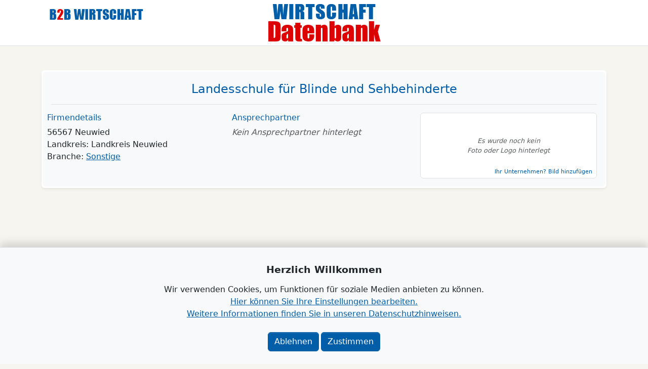

--- FILE ---
content_type: text/html; charset=UTF-8
request_url: https://www.b2b-wirtschaft.de/landkreis-neuwied/info/landesschule-fuer-blinde-und-sehbehinderte
body_size: 4324
content:
<!DOCTYPE html>
<html lang="de">
    <head>
                    <title>Landesschule für Blinde und Sehbehinderte auf B2B Wirtschaft</title>

                <meta charset="UTF-8">

        <meta name="viewport" content="width=device-width, initial-scale=1">
        <meta http-equiv="X-UA-Compatible" content="ie=edge">

        <meta name="turbo-root" content="/">

        <meta name="description" content="">
        <meta name="keywords" content="">

        <link rel="shortcut icon" type="image/x-icon"
              href="/build/logo/favicon.b2bw.f894f84d.ico">
        <link rel="apple-touch-icon"
              href="/build/logo/apple-touch-icon.3484f802.png">
        
                <meta property="og:title" content="Landesschule für Blinde und Sehbehinderte auf B2B Wirtschaft">
        <meta property="og:description"
              content="">
                <meta property="og:image" content="">
                <meta property="og:url" content="https://www.b2b-wirtschaft.de/landkreis-neuwied/info/landesschule-fuer-blinde-und-sehbehinderte">
        <meta property="og:type" content="website">
        <meta property="og:locale" content="de_DE">
                    
                        <style>
                body {
                    opacity: 0;
                }
            </style>
            <link rel="stylesheet" href="/build/469.fc8c02d4.css" data-turbo-track="reload"><link rel="stylesheet" href="/build/app.b35e20e5.css" data-turbo-track="reload">
        
    <link href="/bundles/regentacookieconsent//regenta-cookie-consent.64d84fda.css" rel="stylesheet">

                        <script>
                function _route(name) {
                    const routes = {
                                                                        
                                                                    };

                    if (name in routes) {
                        return routes[name];
                    } else {
                        return '';
                    }
                }

                function clearForm(form) {
                    // clearing inputs
                    const inputs = form.getElementsByTagName('input');
                    for (let i = 0; i < inputs.length; i++) {
                        switch (inputs[i].type) {
                            // case 'hidden':
                            case 'text':
                            case 'search':
                                inputs[i].value = '';
                                break;
                            case 'radio':
                            case 'checkbox':
                                inputs[i].checked = false;
                        }
                    }

                    // clearing selects
                    const selects = form.getElementsByTagName('select');
                    for (let i = 0; i < selects.length; i++)
                        selects[i].selectedIndex = 0;

                    // clearing textarea
                    const text = form.getElementsByTagName('textarea');
                    for (let i = 0; i < text.length; i++)
                        text[i].innerHTML = '';

                    return false;
                }

                function preload_image(url) {
                    const image = new Image();
                    image.src = url;
                }
            </script>
            <script></script>

                            <script src="/build/runtime.a074efa5.js" defer data-turbo-track'="reload"></script><script src="/build/469.b9e11463.js" defer data-turbo-track'="reload"></script><script src="/build/app.d56b6faa.js" defer data-turbo-track'="reload"></script>
                    
            <!-- Matomo -->
        <script>
            var _paq = window._paq = window._paq || [];
            /* tracker methods like "setCustomDimension" should be called before "trackPageView" */
            _paq.push(['trackPageView']);
            _paq.push(['enableLinkTracking']);
            (function () {
                var u = "https://analytics.regenta-net.de/";
                _paq.push(['setTrackerUrl', u + 'matomo.php']);
                _paq.push(['setSiteId', 1]);
                var d = document, g = d.createElement('script'), s = d.getElementsByTagName('script')[0];
                g.async = true;
                g.src = u + 'matomo.js';
                s.parentNode.insertBefore(g, s);
            })();
        </script>
        <!-- End Matomo Code -->
                <script async="true" data-browser-key="46db9bc232ef335a1b9ce665874830e42a912b9e6a32d90e8a9f0ae2b3b6e958" data-sample-rate="1.000000" data-parent-trace-id="a28a0d7dcec38242007ac8040fc4da59" data-transaction-name="App\Controller\Common\InfoController::index" data-collector="https://ingest.upsun-de-2.observability-pipeline.blackfire.io" src="https://admin-pipeline.upsun-de-2.observability-pipeline.blackfire.io/js/probe.js"></script></head>

    <body  id="top" data-turbo="false">
                
    <header style="background: #fff; z-index: 100" class="border-bottom landingpage">

        <div class="d-none d-lg-block container position-relative">
            <a href="/" class="position-absolute top-0 bg-light-gray d-block rounded-bottom p-3"
               style="left: 12px">
                                    <img alt="B2B Wirtschaft" src="/build/logo/www-b2b-wirtschaft.eacea699.png">
                            </a>
        </div>

        <div class="container">
            <a class="d-block text-center py-2" href="/">
                <img class="img-fluid d-inline-block" src="/build/logo/wirtschaft.18f5a41a.png"
                     alt="Wirtschaft in Landkreis Neuwied"><br>
                <img class="img-fluid d-inline-block mt-1"
                     src="/media_file/impact_logo/560x40/Datenbank.png?color=dc0000&amp;padding_y=1"
                     alt="Wirtschaft in Landkreis Neuwied" title="Wirtschaft in Landkreis Neuwied">
            </a>
        </div>
    </header>

            <main >
                                        
            
        <div class="wrapper">
        <div class="container">
                <div class="card w-100  card-organization card-database"
         onclick="window.location='/neuwied/info/landesschule-fuer-blinde-und-sehbehinderte'">
                                                <div class="card-body">
                        
    <h3>
        <a href="/neuwied/info/landesschule-fuer-blinde-und-sehbehinderte">
            Landesschule für Blinde und Sehbehinderte
        </a>
    </h3>

    <div class="row row-cols-1 row-cols-md-2 row-cols-lg-3 g-2 g-lg-3">
        <div class="col-12 col-md-6 col-lg-4 ps-2 ps-md-0">
            <h4>Firmendetails</h4>
            <p class="m-0">
                
                                    56567 Neuwied<br>
                                            <span
                            class="d-none d-md-block">Landkreis: Landkreis Neuwied<br></span>
                                    
                                    Branche:
                    <a href="/anbieter?c=Sonstige"
                       class="text-decoration-underline">
                        Sonstige
                    </a>
                            </p>
        </div>
        <div class="col-12 col-md-6 col-lg-4 mt-3 ps-2 ps-md-0 ">
            <h4 class="text-primary">Ansprechpartner</h4>
                                        <p class="m-0 text-muted"><i>Kein Ansprechpartner hinterlegt</i></p>
            
            
                    </div>
        <div class="col-12 col-lg-4 ">
            <div class="bg-white position-relative border rounded d-flex justify-content-center align-items-center"
                 style="height: 130px">
                                    <i class="text-center text-muted" style="font-size: .8rem">
                        Es wurde noch kein<br>
                        Foto oder Logo hinterlegt
                    </i>
                    <a class="position-absolute bottom-0 end-0 pe-2 pb-1"
                       href="https://businesscenter.b2b-wirtschaft.de"
                       style="font-size: .7rem">Ihr Unternehmen? Bild hinzufügen</a>
                            </div>
        </div>
    </div>

        
                    </div>
                        </div>

        </div>
    </div>

        
        


        

    
        

    
    

    
        

    
    

    
    

    
    
            
            
        

                
    
        </main>
    
            <footer class="bg-primary">
            <div class="container">
                <div class="row row-cols-1 row-cols-md-2 justify-content-between text-center">
                    <div class="col col-md-6 text-center text-md-start">
                                                    <a href="https://www.b2b-wirtschaft.de">www.B2B-Wirtschaft.de</a>
                            <div class="d-md-inline">
                                <span class="d-none d-md-inline">|</span>
                            </div>
                            <a href="https://businesscenter.b2b-wirtschaft.de/anmelden">Login</a> |
                            <a href="https://businesscenter.b2b-wirtschaft.de/registrieren">Registrierung</a>                                            </div>
                    <div class="col col-md-6 text-center text-md-end">
                                                <a href="mailto:info@b2b-wirtschaft.de">Kontakt</a>
                         |                         <a href="/impressum">Impressum</a> |
                                                <a href="/datenschutz">Datenschutz</a> |
                        <a href="/barrierefreiheit">Barrierefreiheit</a>
                    </div>
                </div>
            </div>
        </footer>
    
            

    <div class="cookie-consent-banner "
         data-controller="regenta--cookie-consent-bundle--banner"
         role="dialog" aria-label="Herzlich Willkommen" aria-live="polite"
         aria-describedby="cookie-consent-intro">

        <form name="cookie_consent" method="post" action="/_cookie_consent_banner/save_preferences">

        <div class="container cookie-consent-container">
            <div id="cookie-consent-intro" class="cookie-consent-intro text-center">
                <h2 class="cookie-consent-title">
                    Herzlich Willkommen
                </h2>

                <p class="mb-4">
                    Wir verwenden Cookies, um Funktionen für soziale Medien anbieten zu können.
                    <br>
                    <a href="#" data-bs-toggle="modal" data-bs-target="#regentaCookieConsentPreferences"
                       role="button"
                       onclick="event.target.closest('.cookie-consent-container').classList.add('d-none')">
                        Hier können Sie Ihre Einstellungen bearbeiten.
                    </a>
                    <br>
                    <a href="/datenschutz" target="_blank">
                        Weitere Informationen finden Sie in unseren Datenschutzhinweisen.
                    </a>
                </p>

                <div class="d-flex justify-content-center">
                    <button name="preferences" value="none" class="btn btn-primary btn-cookie-consent-deny-all me-1"
                            data-action="regenta--cookie-consent-bundle--banner#apply">
                        Ablehnen
                    </button>
                    <button name="preferences" value="all" class="btn btn-primary btn-cookie-consent-accept-all"
                            data-action="regenta--cookie-consent-bundle--banner#apply">
                        Zustimmen
                    </button>
                </div>
            </div>
        </div>

        <div class="modal" tabindex="-1" id="regentaCookieConsentPreferences">
            <div class="modal-dialog modal-xl">
                <div class="modal-content">
                    <div class="modal-header">
                        <h2 class="modal-title">
                            Datenschutzeinstellungen
                        </h2>
                    </div>
                    <div class="modal-body">
                        <p>
    Wir verwenden Cookies und andere Technologien auf unserer Website. Einige von ihnen sind essenziell, 
    während andere uns helfen, diese Website und Ihre Erfahrung zu verbessern.<br>
    Weitere Informationen über die Verwendung Ihrer Daten finden Sie in unseren
    <a href="/datenschutz" target="_blank">Datenschutzhinweisen</a>.
</p>
<p>
    Hier finden Sie eine Übersicht über alle verwendeten Cookies. Sie können Ihre Einwilligung zu ganzen
    Kategorien geben oder sich weitere Informationen anzeigen lassen und so nur bestimmte Cookies
    auswählen.
</p>
<p>
    Wenn Sie unter 16 Jahre alt sind und Ihre Zustimmung zu freiwilligen Diensten geben möchten, müssen
    Sie Ihre Erziehungsberechtigten um Erlaubnis bitten.
</p>


                        <ul class="list-group mt-3 mb-4">
                                                            <input type="hidden" id="cookie_consent__redirect_url" name="cookie_consent[_redirect_url]" value="/landkreis-neuwied/info/landesschule-fuer-blinde-und-sehbehinderte" />
                                                                <li class="list-group-item" id="cookie_consent_essential">
        <h4 class="cookie-consent-category-title">
            <label for="cookie_consent_essential">
                Essenziell
                            </label>

                <span class="form-check form-switch float-end">
                <input checked disabled
        type="checkbox" name="cookie_consent[essential][accept_all]" role="switch" class="form-check-input" value="on"
        id="cookie_consent_essential" class="float-end" data-action="regenta--cookie-consent-bundle--banner#updateAllInCategory" data-category="cookie_consent_essential" >

    </span>

        </h4>
        <p>
            Essenzielle Cookies ermöglichen grundlegende Funktionen und sind für die einwandfreie Funktion der Website erforderlich.

        </p>

            </li>

                                                                <li class="list-group-item" id="cookie_consent_external_media">
        <h4 class="cookie-consent-category-title">
            <label for="cookie_consent_external_media">
                Externe Medien
                (1)            </label>

                <span class="form-check form-switch float-end">
                <input  
        type="checkbox" name="cookie_consent[external_media][accept_all]" role="switch" class="form-check-input" value="on"
        id="cookie_consent_external_media" class="float-end" data-action="regenta--cookie-consent-bundle--banner#updateAllInCategory" data-category="cookie_consent_external_media" >

    </span>

        </h4>
        <p>
            Inhalte von Videoplattformen und Social-Media-Plattformen werden standardmäßig blockiert.
Wenn Cookies von externen Medien akzeptiert werden, bedarf der Zugriff auf diese Inhalte keiner manuellen Einwilligung mehr. 

        </p>

                    <p>
                <a data-bs-toggle="collapse" data-bs-target="#detailed_cookie_consent_external_media"
                   onclick="this.remove()" class="link-primary" href="#detailed_cookie_consent_external_media" role="button"
                   aria-expanded="false" aria-controls="detailed_cookie_consent_external_media">
                    Details
                </a>
            </p>

            <div class="collapse collapsed" id="detailed_cookie_consent_external_media">
                                        <div class="row cookie-consent-cookie-row">
        <div class="col-2 col-md-1">
                <span class="form-check form-switch ">
                <input  
        type="checkbox" name="cookie_consent[external_media][cookies][youtube][accept]" role="switch" class="form-check-input" value="on"
        id="cookie_consent_external_media_cookies_youtube" data-action="regenta--cookie-consent-bundle--banner#updateCategorySwitch" data-category="cookie_consent_external_media" >

    </span>

        </div>
        <div class="col">
            <p class="mb-2">
                <label for="cookie_consent_external_media_cookies_youtube"
                       class="fw-bold">
                    YouTube
                </label>
            </p>
            <p>
                Wird verwendet, um Videos von YouTube auf unseren Seiten einzubinden. Eventuell
werden Ihre Daten von Google erfasst und verarbeitet.<br>
Weitere Informationen zur Nutzung Ihrer Daten finden Sie in der
<a href="https://policies.google.com/privacy?hl=de" target="_blank">
    Datenschutzerklärung von Google
</a>

            </p>
        </div>
    </div>

                            </div>
            </li>

                                                            <input type="hidden" id="cookie_consent__token" name="cookie_consent[_token]" data-controller="csrf-protection" value="csrf-token" />
                                                    </ul>
                    </div>
                    <div class="modal-footer justify-content-center">
                        <button name="preferences" value="all" class="btn btn-primary btn-cookie-consent-accept-all"
                                data-action="regenta--cookie-consent-bundle--banner#apply"
                                data-bs-dismiss="modal">
                            Allen zustimmen
                        </button>
                        <button name="preferences" value="custom"
                                class="btn btn-primary btn-cookie-consent-accept-all"
                                data-action="regenta--cookie-consent-bundle--banner#apply"
                                data-preference="custom"
                                data-bs-dismiss="modal">
                            Auswahl speichern
                        </button>
                    </div>
                </div>
            </div>
        </div>

        </form>

        <div class="cookie-consent-footer">
            <div class="container">
                                    <a href="/impressum">
                        Impressum
                    </a>
                            </div>
        </div>

    </div>

    
    
        </body>
</html>
